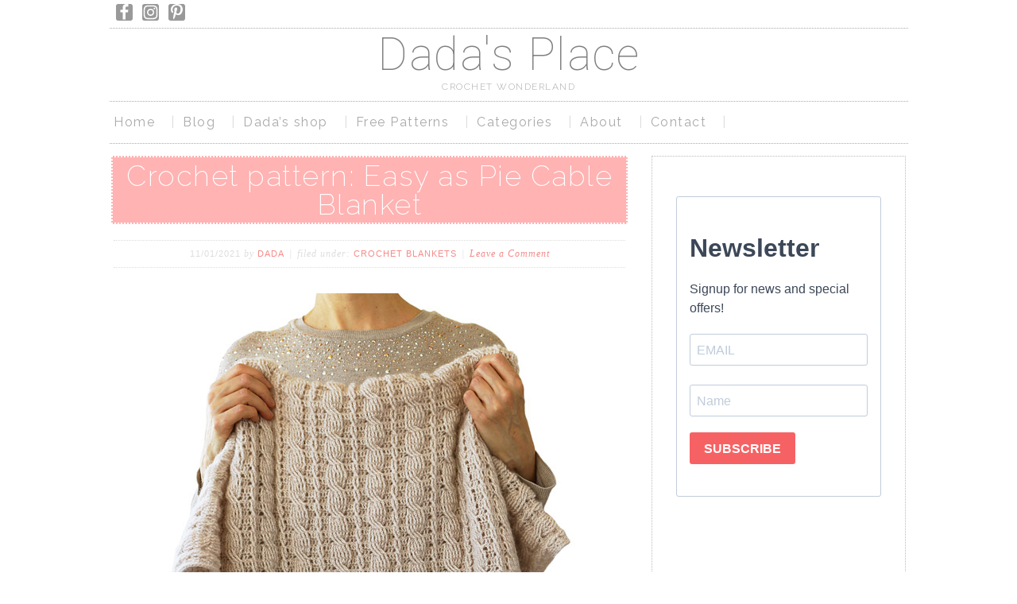

--- FILE ---
content_type: text/html; charset=UTF-8
request_url: https://www.dadasplace.com/2021/01/crochet-pattern-easy-as-pie-cable-blanket.html
body_size: 7898
content:
<!DOCTYPE html>
<html lang="en-US">
<head >
<meta charset="UTF-8" />
<meta name="description" content="Easy as Pie cable blanket is a beautiful and modern crochet blanket. It&#039;s soft and warm, and of course, very easy to make. If you’ve never tried cables before, don’t hesitate to learn something new. They’re actually quite simple to do, and very addictive! So, grab your crochet hook and some woolly yarn and give it a go!" />
<meta name="keywords" content="crochet blanket pattern, cable blanket, modern crochet blanket, easy to make crochet blanket, crochet blanket with cables" />
<meta name="viewport" content="width=device-width, initial-scale=1" />
<title>Easy as Pie Crochet Blanket Pattern</title>
<meta http-equiv="x-dns-prefetch-control" content="on">
<link href="https://app.ecwid.com" rel="preconnect" crossorigin />
<link href="https://ecomm.events" rel="preconnect" crossorigin />
<link href="https://d1q3axnfhmyveb.cloudfront.net" rel="preconnect" crossorigin />
<link href="https://dqzrr9k4bjpzk.cloudfront.net" rel="preconnect" crossorigin />
<link href="https://d3j0zfs7paavns.cloudfront.net" rel="preconnect" crossorigin>
<link rel="prefetch" href="https://app.ecwid.com/script.js?7441238&data_platform=wporg&lang=en" />
<link rel="prerender" href="https://www.dadasplace.com/dadas-shop" />
<link rel='dns-prefetch' href='//fonts.googleapis.com' />
<link rel='dns-prefetch' href='//s.w.org' />
<link rel="alternate" type="application/rss+xml" title="Dada&#039;s Place &raquo; Feed" href="https://www.dadasplace.com/feed" />
<link rel="alternate" type="application/rss+xml" title="Dada&#039;s Place &raquo; Comments Feed" href="https://www.dadasplace.com/comments/feed" />
<link rel="alternate" type="application/rss+xml" title="Dada&#039;s Place &raquo; Crochet pattern: Easy as Pie Cable Blanket Comments Feed" href="https://www.dadasplace.com/2021/01/crochet-pattern-easy-as-pie-cable-blanket.html/feed" />
<link rel="canonical" href="https://www.dadasplace.com/2021/01/crochet-pattern-easy-as-pie-cable-blanket.html" />
		<script type="text/javascript">
			window._wpemojiSettings = {"baseUrl":"https:\/\/s.w.org\/images\/core\/emoji\/12.0.0-1\/72x72\/","ext":".png","svgUrl":"https:\/\/s.w.org\/images\/core\/emoji\/12.0.0-1\/svg\/","svgExt":".svg","source":{"concatemoji":"https:\/\/www.dadasplace.com\/wp-includes\/js\/wp-emoji-release.min.js?ver=5.4.18"}};
			/*! This file is auto-generated */
			!function(e,a,t){var n,r,o,i=a.createElement("canvas"),p=i.getContext&&i.getContext("2d");function s(e,t){var a=String.fromCharCode;p.clearRect(0,0,i.width,i.height),p.fillText(a.apply(this,e),0,0);e=i.toDataURL();return p.clearRect(0,0,i.width,i.height),p.fillText(a.apply(this,t),0,0),e===i.toDataURL()}function c(e){var t=a.createElement("script");t.src=e,t.defer=t.type="text/javascript",a.getElementsByTagName("head")[0].appendChild(t)}for(o=Array("flag","emoji"),t.supports={everything:!0,everythingExceptFlag:!0},r=0;r<o.length;r++)t.supports[o[r]]=function(e){if(!p||!p.fillText)return!1;switch(p.textBaseline="top",p.font="600 32px Arial",e){case"flag":return s([127987,65039,8205,9895,65039],[127987,65039,8203,9895,65039])?!1:!s([55356,56826,55356,56819],[55356,56826,8203,55356,56819])&&!s([55356,57332,56128,56423,56128,56418,56128,56421,56128,56430,56128,56423,56128,56447],[55356,57332,8203,56128,56423,8203,56128,56418,8203,56128,56421,8203,56128,56430,8203,56128,56423,8203,56128,56447]);case"emoji":return!s([55357,56424,55356,57342,8205,55358,56605,8205,55357,56424,55356,57340],[55357,56424,55356,57342,8203,55358,56605,8203,55357,56424,55356,57340])}return!1}(o[r]),t.supports.everything=t.supports.everything&&t.supports[o[r]],"flag"!==o[r]&&(t.supports.everythingExceptFlag=t.supports.everythingExceptFlag&&t.supports[o[r]]);t.supports.everythingExceptFlag=t.supports.everythingExceptFlag&&!t.supports.flag,t.DOMReady=!1,t.readyCallback=function(){t.DOMReady=!0},t.supports.everything||(n=function(){t.readyCallback()},a.addEventListener?(a.addEventListener("DOMContentLoaded",n,!1),e.addEventListener("load",n,!1)):(e.attachEvent("onload",n),a.attachEvent("onreadystatechange",function(){"complete"===a.readyState&&t.readyCallback()})),(n=t.source||{}).concatemoji?c(n.concatemoji):n.wpemoji&&n.twemoji&&(c(n.twemoji),c(n.wpemoji)))}(window,document,window._wpemojiSettings);
		</script>
		<style type="text/css">
img.wp-smiley,
img.emoji {
	display: inline !important;
	border: none !important;
	box-shadow: none !important;
	height: 1em !important;
	width: 1em !important;
	margin: 0 .07em !important;
	vertical-align: -0.1em !important;
	background: none !important;
	padding: 0 !important;
}
</style>
	<link rel='stylesheet' id='swank-theme-css'  href='https://www.dadasplace.com/wp-content/themes/swank/style.css?ver=1.0.0' type='text/css' media='all' />
<link rel='stylesheet' id='wp-block-library-css'  href='https://www.dadasplace.com/wp-includes/css/dist/block-library/style.min.css?ver=5.4.18' type='text/css' media='all' />
<link rel='stylesheet' id='contact-form-7-css'  href='https://www.dadasplace.com/wp-content/plugins/contact-form-7/includes/css/styles.css?ver=5.2' type='text/css' media='all' />
<link rel='stylesheet' id='smuzform-public-form-render-css'  href='https://www.dadasplace.com/wp-content/plugins/contact-form-add/public/assets/css/form-style.css?ver=5.4.18' type='text/css' media='all' />
<link rel='stylesheet' id='ecwid-css-css'  href='https://www.dadasplace.com/wp-content/plugins/ecwid-shopping-cart/css/frontend.css?ver=6.10.15' type='text/css' media='all' />
<link rel='stylesheet' id='tabsy-css-css'  href='https://www.dadasplace.com/wp-content/plugins/tabsy/assets/css/tabsy.css' type='text/css' media='all' />
<link rel='stylesheet' id='tabsy-fontawesome-css'  href='https://www.dadasplace.com/wp-content/plugins/tabsy/assets/font-awesome-4.3.0/css/font-awesome.min.css' type='text/css' media='all' />
<link rel='stylesheet' id='swank-google-fonts-css'  href='//fonts.googleapis.com/css?family=Roboto%3A100%2C300%7CAbril+Fatface%7CRaleway%3A100%2C200%2C300%2C400&#038;ver=1.0.0' type='text/css' media='all' />
<link rel='stylesheet' id='simple-social-icons-font-css'  href='https://www.dadasplace.com/wp-content/plugins/simple-social-icons/css/style.css?ver=3.0.2' type='text/css' media='all' />
<script type='text/javascript' src='https://www.dadasplace.com/wp-includes/js/jquery/jquery.js?ver=1.12.4-wp'></script>
<script type='text/javascript' src='https://www.dadasplace.com/wp-includes/js/jquery/jquery-migrate.min.js?ver=1.4.1'></script>
<script type='text/javascript'>
/* <![CDATA[ */
var ecwidParams = {"useJsApiToOpenStoreCategoriesPages":"","storeId":"7441238"};
/* ]]> */
</script>
<script type='text/javascript' src='https://www.dadasplace.com/wp-content/plugins/ecwid-shopping-cart/js/frontend.js?ver=6.10.15'></script>
<script type='text/javascript' src='https://www.dadasplace.com/wp-content/plugins/simple-social-icons/svgxuse.js?ver=1.1.21'></script>
<link rel='https://api.w.org/' href='https://www.dadasplace.com/wp-json/' />
<link rel="EditURI" type="application/rsd+xml" title="RSD" href="https://www.dadasplace.com/xmlrpc.php?rsd" />
<link rel="alternate" type="application/json+oembed" href="https://www.dadasplace.com/wp-json/oembed/1.0/embed?url=https%3A%2F%2Fwww.dadasplace.com%2F2021%2F01%2Fcrochet-pattern-easy-as-pie-cable-blanket.html" />
<link rel="alternate" type="text/xml+oembed" href="https://www.dadasplace.com/wp-json/oembed/1.0/embed?url=https%3A%2F%2Fwww.dadasplace.com%2F2021%2F01%2Fcrochet-pattern-easy-as-pie-cable-blanket.html&#038;format=xml" />
<script data-cfasync="false" data-no-optimize="1" type="text/javascript">
window.ec = window.ec || Object()
window.ec.config = window.ec.config || Object();
window.ec.config.enable_canonical_urls = true;

</script>
<script data-cfasync="false" type="text/javascript">
window.ec = window.ec || Object();
window.ec.config = window.ec.config || Object();
window.ec.config.store_main_page_url = 'https://www.dadasplace.com/dadas-shop';		
</script><link rel="icon" href="https://www.dadasplace.com/wp-content/themes/swank/images/favicon.ico" />
<link rel="pingback" href="https://www.dadasplace.com/xmlrpc.php" />
<script async defer data-pin-hover="true" data-pin-tall="true" data-pin-round="true" data-pin-save="false" src="//assets.pinterest.com/js/pinit.js"></script>
<script>
  (function(i,s,o,g,r,a,m){i['GoogleAnalyticsObject']=r;i[r]=i[r]||function(){
  (i[r].q=i[r].q||[]).push(arguments)},i[r].l=1*new Date();a=s.createElement(o),
  m=s.getElementsByTagName(o)[0];a.async=1;a.src=g;m.parentNode.insertBefore(a,m)
  })(window,document,'script','https://www.google-analytics.com/analytics.js','ga');

  ga('create', 'UA-91025501-1', 'auto');
  ga('send', 'pageview');

</script>	<!-- Google Tag Manager -->
	<script>(function(w,d,s,l,i){w[l]=w[l]||[];w[l].push({'gtm.start':
	new Date().getTime(),event:'gtm.js'});var f=d.getElementsByTagName(s)[0],
	j=d.createElement(s),dl=l!='dataLayer'?'&l='+l:'';j.async=true;j.src=
	'https://www.googletagmanager.com/gtm.js?id='+i+dl;f.parentNode.insertBefore(j,f);
	})(window,document,'script','dataLayer','GTM-K6P4M2P');</script>
	<!-- End Google Tag Manager -->
			<!-- Easy Columns 2.1.1 by Pat Friedl http://www.patrickfriedl.com -->
			<link rel="stylesheet" href="https://www.dadasplace.com/wp-content/plugins/easy-columns/css/easy-columns.css" type="text/css" media="screen, projection" />
			
</head>
<body data-rsssl=1 class="post-template-default single single-post postid-9667 single-format-standard header-full-width content-sidebar genesis-breadcrumbs-hidden genesis-footer-widgets-visible" itemscope itemtype="https://schema.org/WebPage">	<!-- Google Tag Manager (noscript) -->
	<noscript><iframe src="https://www.googletagmanager.com/ns.html?id=GTM-K6P4M2P"
	height="0" width="0" style="display:none;visibility:hidden"></iframe></noscript>
	<!-- End Google Tag Manager (noscript) -->
<div class="site-container"><div class="top-bar"><div class="wrap"><div class="top-bar-left"><section id="simple-social-icons-2" class="widget simple-social-icons"><div class="widget-wrap"><ul class="alignleft"><li class="ssi-facebook"><a href="https://www.facebook.com/dadasplace1/" ><svg role="img" class="social-facebook" aria-labelledby="social-facebook-2"><title id="social-facebook-2">Facebook</title><use xlink:href="https://www.dadasplace.com/wp-content/plugins/simple-social-icons/symbol-defs.svg#social-facebook"></use></svg></a></li><li class="ssi-instagram"><a href="https://www.instagram.com/dadas_place/" ><svg role="img" class="social-instagram" aria-labelledby="social-instagram-2"><title id="social-instagram-2">Instagram</title><use xlink:href="https://www.dadasplace.com/wp-content/plugins/simple-social-icons/symbol-defs.svg#social-instagram"></use></svg></a></li><li class="ssi-pinterest"><a href="https://www.pinterest.com/draganasavkov/" ><svg role="img" class="social-pinterest" aria-labelledby="social-pinterest-2"><title id="social-pinterest-2">Pinterest</title><use xlink:href="https://www.dadasplace.com/wp-content/plugins/simple-social-icons/symbol-defs.svg#social-pinterest"></use></svg></a></li></ul></div></section>
</div></div></div><header class="site-header" itemscope itemtype="https://schema.org/WPHeader"><div class="wrap"><div class="title-area"><p class="site-title" itemprop="headline"><a href="https://www.dadasplace.com/">Dada&#039;s Place</a></p><p class="site-description" itemprop="description">Crochet wonderland</p></div></div></header><nav class="nav-primary" aria-label="Main" itemscope itemtype="https://schema.org/SiteNavigationElement"><div class="wrap"><ul id="menu-main-menu" class="menu genesis-nav-menu menu-primary"><li id="menu-item-136" class="menu-item menu-item-type-post_type menu-item-object-page menu-item-136"><a href="https://www.dadasplace.com/home" itemprop="url"><span itemprop="name">Home</span></a></li>
<li id="menu-item-139" class="menu-item menu-item-type-post_type menu-item-object-page menu-item-139"><a href="https://www.dadasplace.com/blog" itemprop="url"><span itemprop="name">Blog</span></a></li>
<li id="menu-item-8458" class="menu-item menu-item-type-post_type menu-item-object-page menu-item-8458"><a href="https://www.dadasplace.com/dadas-shop" itemprop="url"><span itemprop="name">Dada&#8217;s shop</span></a></li>
<li id="menu-item-137" class="menu-item menu-item-type-post_type menu-item-object-page menu-item-137"><a href="https://www.dadasplace.com/free-patterns" itemprop="url"><span itemprop="name">Free Patterns</span></a></li>
<li id="menu-item-135" class="menu-item menu-item-type-post_type menu-item-object-page menu-item-135"><a href="https://www.dadasplace.com/categories" itemprop="url"><span itemprop="name">Categories</span></a></li>
<li id="menu-item-1271" class="menu-item menu-item-type-post_type menu-item-object-page menu-item-1271"><a href="https://www.dadasplace.com/about" itemprop="url"><span itemprop="name">About</span></a></li>
<li id="menu-item-1274" class="menu-item menu-item-type-post_type menu-item-object-page menu-item-1274"><a href="https://www.dadasplace.com/contact" itemprop="url"><span itemprop="name">Contact</span></a></li>
</ul></div></nav><div class="site-inner"><div class="content-sidebar-wrap"><main class="content"><article class="post-9667 post type-post status-publish format-standard has-post-thumbnail category-crochet-blankets entry" itemscope itemtype="https://schema.org/CreativeWork"><header class="entry-header"><h1 class="entry-title" itemprop="headline">Crochet pattern: Easy as Pie Cable Blanket</h1>
<p class="entry-meta"><time class="entry-time" itemprop="datePublished" datetime="2021-01-11T11:58:48+01:00">11/01/2021</time> by <span class="entry-author" itemprop="author" itemscope itemtype="https://schema.org/Person"><a href="https://www.dadasplace.com/author/dadasplacegmail-com" class="entry-author-link" rel="author" itemprop="url"><span class="entry-author-name" itemprop="name">Dada</span></a></span> <span class="entry-categories">Filed Under: <a href="https://www.dadasplace.com/category/crochet-blankets" rel="category tag">Crochet blankets</a></span> <span class="entry-comments-link"><a href="https://www.dadasplace.com/2021/01/crochet-pattern-easy-as-pie-cable-blanket.html#respond">Leave a Comment</a></span></p></header><div class="entry-content" itemprop="text"><div class="figure"><img class="alignnone size-full wp-image-9672" src="https://www.dadasplace.com/wp-content/uploads/2021/01/Cable-Blanket-5.jpg" alt="Easy to make crochet cable blanket by Dadas place 2" width="640" height="640" srcset="https://www.dadasplace.com/wp-content/uploads/2021/01/Cable-Blanket-5.jpg 640w, https://www.dadasplace.com/wp-content/uploads/2021/01/Cable-Blanket-5-200x200.jpg 200w" sizes="(max-width: 640px) 100vw, 640px" /></div>
<p style="text-align: center;">Easy as Pie crochet cable blanket is my second pattern with cables. The first one was my Gretta shawl. When I finished the shawl I knew that I would make more cable patterns in the future, because I quite like making them. They are easy to do, very appealing to the eye, and they create such a nice texture &#8211; the quality I highly appreciate in any crochet project.<br />
*<br />
Easy as Pie cable blanket is a beautiful and modern crochet blanket. It is 95 cm (37.4”) wide and 133 cm (52.4”) long, but you can make it in any size. Just add more repeats if you want it bigger, or make fewer repeats if you want a smaller blanket.</p>
<div class="figure"><img class="alignnone size-full wp-image-9668" src="https://www.dadasplace.com/wp-content/uploads/2021/01/Cable-Blanket-1.jpg" alt="Easy to make crochet cable blanket by Dadas place 1" width="640" height="467" /></div>
<p style="text-align: center;">For this blanket I used the beautiful and trusty Alize Angora Gold yarn (color 599), which I used in many recent projects. <a href="https://www.dadasplace.com/2020/11/crochet-pattern-gretta-shawl.html" target="_blank" rel="noopener noreferrer"><strong>Gretta shawl</strong></a>, <a href="https://www.dadasplace.com/2020/01/weldy-shawl-pattern.html" target="_blank" rel="noopener noreferrer"><strong>Weldy shawl</strong></a>, <a href="https://www.dadasplace.com/2020/07/into-the-woods-blanket-pattern.html" target="_blank" rel="noopener noreferrer"><strong>Into the woods blanket</strong></a> and <a href="https://www.dadasplace.com/2020/08/al-amal-crochet-shawl-pattern.html" target="_blank" rel="noopener noreferrer"><strong>Al Amal shawl</strong></a> are all made with this yarn. Plus, my next pattern also uses Angora Gold yarn.<br />
*<br />
Working on this blanket was a real pleasure, because the pattern is repetitive and easy to remember so you can watch your favorite TV show or listen to an interesting audio book while crocheting. I love those kinds of projects when you don’t have to count the stitches, and pay close attention to what you are doing, but you can immerse yourself completely in the story you’re watching or listening to…</p>
<div class="figure"><img class="alignnone size-full wp-image-9669" src="https://www.dadasplace.com/wp-content/uploads/2021/01/Cable-Blanket-2.jpg" alt="Easy to make crochet cable blanket by Dadas place 3" width="640" height="640" srcset="https://www.dadasplace.com/wp-content/uploads/2021/01/Cable-Blanket-2.jpg 640w, https://www.dadasplace.com/wp-content/uploads/2021/01/Cable-Blanket-2-200x200.jpg 200w" sizes="(max-width: 640px) 100vw, 640px" /></div>
<p style="text-align: left;">The pattern is very detailed and it has:</p>
<p style="text-align: left;">&#8211; a written pattern,<br />
&#8211; a step-by-step picture tutorial on how to make cable2 and cable6,<br />
-a step-by-step photo tutorial of the first 15 rows,<br />
&#8211; a stitch guide,<br />
&#8211; two crochet charts,<br />
&#8211; information on material needed,<br />
&#8211; and information on how to make the blanket in any size.</p>
<div class="figure"><img class="alignnone size-full wp-image-9674" src="https://www.dadasplace.com/wp-content/uploads/2021/01/Cable-Blanket-tut.jpg" alt="Easy to make crochet cable blanket by Dadas place 4" width="640" height="390" /></div>
<p style="text-align: center;">I would say that this pattern is suitable for intermediate crocheters or even adventurous beginners who are eager to learn something new. And even if you’ve never tried cables before, don’t be intimidated by them. They’re actually quite simple to do, and I must say pretty addictive! You’ll see if you give them a go!<br />
*<br />
I can’t wait to see your versions of Easy as Pie cable blanket! So, please tag me and use the hash tag #easyaspiecableblanket when you post it on social media. I will share the best ones in my Instagram and Facebook stories and on Pinterest.</p>
<div class="figure"><img class="alignnone size-full wp-image-9671" src="https://www.dadasplace.com/wp-content/uploads/2021/01/Cable-Blanket-4.jpg" alt="Easy to make crochet cable blanket by Dadas place 5" width="640" height="640" srcset="https://www.dadasplace.com/wp-content/uploads/2021/01/Cable-Blanket-4.jpg 640w, https://www.dadasplace.com/wp-content/uploads/2021/01/Cable-Blanket-4-200x200.jpg 200w" sizes="(max-width: 640px) 100vw, 640px" /></div>
<p style="text-align: center;">Easy as Pie cable blanket is now available in all my shops. You can buy it in Dada’s place shop, <strong><a href="https://www.dadasplace.com/dadas-shop/CROCHET-PATTERN-Easy-as-Pie-Cable-Blanket-p279675841" target="_blank" rel="noopener noreferrer">HERE</a></strong>.<br />
*<br />
You can also purchase it in my Ravelry shop, <strong><a href="https://www.ravelry.com/patterns/library/easy-as-pie-cable-blanket" target="_blank" rel="noopener noreferrer">HERE</a></strong>, and my Etsy shop, <strong><a href="https://www.etsy.com/listing/926322962/crochet-pattern-easy-as-pie-cable" target="_blank" rel="noopener noreferrer">HERE</a></strong>.</p>
<div class="figure"><img class="alignnone size-full wp-image-9670" src="https://www.dadasplace.com/wp-content/uploads/2021/01/Cable-Blanket-3.jpg" alt="Easy to make crochet cable blanket by Dadas place 6" width="640" height="640" srcset="https://www.dadasplace.com/wp-content/uploads/2021/01/Cable-Blanket-3.jpg 640w, https://www.dadasplace.com/wp-content/uploads/2021/01/Cable-Blanket-3-200x200.jpg 200w" sizes="(max-width: 640px) 100vw, 640px" /></div>
<!--<rdf:RDF xmlns:rdf="http://www.w3.org/1999/02/22-rdf-syntax-ns#"
			xmlns:dc="http://purl.org/dc/elements/1.1/"
			xmlns:trackback="http://madskills.com/public/xml/rss/module/trackback/">
		<rdf:Description rdf:about="https://www.dadasplace.com/2021/01/crochet-pattern-easy-as-pie-cable-blanket.html"
    dc:identifier="https://www.dadasplace.com/2021/01/crochet-pattern-easy-as-pie-cable-blanket.html"
    dc:title="Crochet pattern: Easy as Pie Cable Blanket"
    trackback:ping="https://www.dadasplace.com/2021/01/crochet-pattern-easy-as-pie-cable-blanket.html/trackback" />
</rdf:RDF>-->
</div><footer class="entry-footer"></footer></article>	<div id="respond" class="comment-respond">
		<h3 id="reply-title" class="comment-reply-title">Leave a Reply <small><a rel="nofollow" id="cancel-comment-reply-link" href="/2021/01/crochet-pattern-easy-as-pie-cable-blanket.html#respond" style="display:none;">Cancel reply</a></small></h3><form action="https://www.dadasplace.com/wp-comments-post.php" method="post" id="commentform" class="comment-form" novalidate><p class="comment-notes"><span id="email-notes">Your email address will not be published.</span> Required fields are marked <span class="required">*</span></p><p class="comment-form-comment"><label for="comment">Comment</label> <textarea id="comment" name="comment" cols="45" rows="8" maxlength="65525" required="required"></textarea></p><p class="comment-form-author"><label for="author">Name <span class="required">*</span></label> <input id="author" name="author" type="text" value="" size="30" maxlength="245" required='required' /></p>
<p class="comment-form-email"><label for="email">Email <span class="required">*</span></label> <input id="email" name="email" type="email" value="" size="30" maxlength="100" aria-describedby="email-notes" required='required' /></p>
<p class="comment-form-url"><label for="url">Website</label> <input id="url" name="url" type="url" value="" size="30" maxlength="200" /></p>
<p class="comment-form-cookies-consent"><input id="wp-comment-cookies-consent" name="wp-comment-cookies-consent" type="checkbox" value="yes" /> <label for="wp-comment-cookies-consent">Save my name, email, and website in this browser for the next time I comment.</label></p>
<p class="form-submit"><input name="submit" type="submit" id="submit" class="submit" value="Post Comment" /> <input type='hidden' name='comment_post_ID' value='9667' id='comment_post_ID' />
<input type='hidden' name='comment_parent' id='comment_parent' value='0' />
</p><p style="display: none;"><input type="hidden" id="akismet_comment_nonce" name="akismet_comment_nonce" value="8e82ef700e" /></p><p style="display: none !important;"><label>&#916;<textarea name="ak_hp_textarea" cols="45" rows="8" maxlength="100"></textarea></label><input type="hidden" id="ak_js" name="ak_js" value="72"/><script>document.getElementById( "ak_js" ).setAttribute( "value", ( new Date() ).getTime() );</script></p></form>	</div><!-- #respond -->
	</main><aside class="sidebar sidebar-primary widget-area" role="complementary" aria-label="Primary Sidebar" itemscope itemtype="https://schema.org/WPSideBar"><section id="custom_html-6" class="widget_text widget widget_custom_html"><div class="widget_text widget-wrap"><div class="textwidget custom-html-widget"><iframe width="540" height="505" src="https://3bd1afa3.sibforms.com/serve/[base64]" frameborder="0" scrolling="auto" allowfullscreen style="display: block;margin-left: auto;margin-right: auto;max-width: 100%;"></iframe></div></div></section>
<section id="text-9" class="widget widget_text"><div class="widget-wrap">			<div class="textwidget"><center><h2>Dada's shop</h2></center>&nbsp;
<a href="https://www.etsy.com/listing/267467971/crochet-pattern-flowery-baby-blanket?ref=shop_home_active_14"><img class="alignnone size-full wp-image-2230" src="https://www.dadasplace.com/wp-content/uploads/2017/02/Gues-how-much-I-love-you-blanket-baner.jpg" alt="" width="298" height="304" /></a>
<a href="https://www.etsy.com/listing/399900321/crochet-pattern-little-sheep-baby?ref=shop_home_active_9"><img class="alignnone size-full wp-image-2232" src="https://www.dadasplace.com/wp-content/uploads/2017/02/Little-Sheep-Blanket-baner.jpg" alt="" width="298" height="279" /></a>
&nbsp;
<a href="https://www.etsy.com/listing/212556481/crochet-pattern-teddy-bear-crochet-baby?ref=shop_home_active_8"><img class="alignnone size-full wp-image-2234" src="https://www.dadasplace.com/wp-content/uploads/2017/02/Teddy-bear-baby-blanket-baner.jpg" alt="" width="298" height="267" /></a>
&nbsp;
<a href="https://www.etsy.com/listing/278822088/floral-blanket-pdf-patternfloral-baby?ref=shop_home_active_12"><img class="alignnone size-full wp-image-2229" src="https://www.dadasplace.com/wp-content/uploads/2017/02/English-Garden-Blanket-baner.jpg" alt="" width="298" height="318" /></a>

<a href="https://www.etsy.com/listing/238197561/crochet-pattern-baby-blanket-baby?ref=shop_home_active_7&ep_click=1"><img class="alignnone size-full wp-image-2233" src="https://www.dadasplace.com/wp-content/uploads/2017/02/Rainbow-Lion-Baby-Blanket-baner.jpg" alt="" width="298" height="238" /></a>
&nbsp;
<a href="https://www.etsy.com/listing/225931251/crochet-pattern-little-lion-crochet-baby?ref=shop_home_active_11&ep_click=1"><img class="alignnone size-full wp-image-2231" src="https://www.dadasplace.com/wp-content/uploads/2017/02/Little-lion-baby-blanket-baner.jpg" alt="" width="298" height="285" /></a></div>
		</div></section>
</aside></div></div><footer class="site-footer" itemscope itemtype="https://schema.org/WPFooter"><div class="wrap"><p>Copyright &#x000A9;&nbsp;2026 &middot; Dadas Place.com</p></div></footer></div><style type="text/css" media="screen"> #simple-social-icons-2 ul li a, #simple-social-icons-2 ul li a:hover, #simple-social-icons-2 ul li a:focus { background-color: #999999 !important; border-radius: 3px; color: #ffffff !important; border: 0px #ffffff solid !important; font-size: 21px; padding: 11px; }  #simple-social-icons-2 ul li a:hover, #simple-social-icons-2 ul li a:focus { background-color: #666666 !important; border-color: #ffffff !important; color: #ffffff !important; }  #simple-social-icons-2 ul li a:focus { outline: 1px dotted #666666 !important; }</style><script type='text/javascript'>
/* <![CDATA[ */
var wpcf7 = {"apiSettings":{"root":"https:\/\/www.dadasplace.com\/wp-json\/contact-form-7\/v1","namespace":"contact-form-7\/v1"},"cached":"1"};
/* ]]> */
</script>
<script type='text/javascript' src='https://www.dadasplace.com/wp-content/plugins/contact-form-7/includes/js/scripts.js?ver=5.2'></script>
<script type='text/javascript' src='https://www.dadasplace.com/wp-content/plugins/contact-form-add/public/assets/js/jquery-validate.js?ver=2.0'></script>
<script type='text/javascript'>
/* <![CDATA[ */
var smuzform = {"ajaxurl":"https:\/\/www.dadasplace.com\/wp-admin\/admin-ajax.php","errorMessages":{"required":"This field is required.","email":"Please enter a valid email address.","number":"The value you have entered is not a numeric value","url":"URL is not valid."}};
/* ]]> */
</script>
<script type='text/javascript' src='https://www.dadasplace.com/wp-content/plugins/contact-form-add/public/assets/js/smuzforms.js?ver=2.0'></script>
<script type='text/javascript' src='https://www.dadasplace.com/wp-includes/js/jquery/ui/widget.min.js?ver=1.11.4'></script>
<script type='text/javascript' src='https://www.dadasplace.com/wp-content/plugins/tabsy/assets/js/jquery.tabsy.js?ver=5.4.18'></script>
<script type='text/javascript' src='https://www.dadasplace.com/wp-content/plugins/tabsy/assets/js/wptabsy.js?ver=5.4.18'></script>
<script type='text/javascript' src='https://www.dadasplace.com/wp-includes/js/comment-reply.min.js?ver=5.4.18'></script>
<script type='text/javascript' src='https://www.dadasplace.com/wp-content/themes/swank/lib/js/responsive-menu.js?ver=1.0.0'></script>
<script type='text/javascript' src='https://www.dadasplace.com/wp-includes/js/wp-embed.min.js?ver=5.4.18'></script>
</body></html>

<!-- Page generated by LiteSpeed Cache 4.4.3 on 2026-01-14 08:03:52 -->

--- FILE ---
content_type: text/css
request_url: https://www.dadasplace.com/wp-content/plugins/easy-columns/css/easy-columns.css
body_size: 695
content:
/*
** Easy Columns CSS: css to define column layouts for the WP-Colum plugin
** for more info visit: http://www.patrickfriedl.com.com/
**
** use percentage widths and margins for fluid
** or unknown content widths and fixed
** widths and margins for known content widths
**
** for pixel widths:
** div width = ((content width - padding - margin)/number of divs)
** - margin - padding - border
**
** for more information on calcluating your widths, check
** out http://www.w3schools.com/css/css_boxmodel.asp
** for info on the CSS box model
*/
.ezcol>* {
	max-width: 100%;
}
.ezcol-one-third{
	float: left;
	margin-right: 4%;
	margin-top: 2.5%;
	position: relative;
	word-wrap: break-word;
	hyphens: auto;
	-moz-box-sizing: border-box !important;
	-webkit-box-sizing: border-box !important;
	box-sizing: border-box !important;
	text-rendering: optimizedLegibility;
}
.ezcol-three-quarter{
	margin-right: 1.9%;
	float: left;
	margin-top: 1.2%;
	position: relative;
	word-wrap: break-word;
	hyphens: auto;
	-moz-box-sizing: border-box !important;
	-webkit-box-sizing: border-box !important;
	box-sizing: border-box !important;
	text-rendering: optimizedLegibility;
}
.ezcol-one-quarter,
.ezcol-one-half,
.ezcol-two-third,
.ezcol-one-fifth,
.ezcol-two-fifth,
.ezcol-three-fifth,
.ezcol-four-fifth {
	float: left;
	margin-right: 2.5%;
	margin-top: 0;
	position: relative;
	word-wrap: break-word;
	hyphens: auto;
	-moz-box-sizing: border-box !important;
	-webkit-box-sizing: border-box !important;
	box-sizing: border-box !important;
	text-rendering: optimizedLegibility;
}
.ezcol-one-quarter {
	width: 23.1%;
}
.ezcol-one-half {
	width: 48%;
}
.ezcol-three-quarter {
	width: 75%;
}
.ezcol-one-third {
	width: 30.6%;
}
.ezcol-two-third {
	width: 65.334%;
}
.ezcol-one-fifth {
	width: 16.8%;
}
.ezcol-two-fifth{
	width: 37.6%;
}
.ezcol-three-fifth {
	width: 58.4%;
}
.ezcol-four-fifth {
	width: 79.2%;
}
.ezcol-last {
	float: right;
	clear: right;
	margin-right: 0;
}
.ezcol-last:after {
   content: ".";
   opacity: 0;
   display: block;
   height: 0;
   clear: both;
}
.ezcol-both,
.ezcol-left,
.ezcol-right {
	margin: 0;
	padding: 0;
	background: none;
}
.ezcol-divider {
	clear: both !important;
	display: block !important;
	margin-bottom: 0px !important;
	padding-top: 0px !important;
	width: 100% !important;
	background: none !important;
}
.ezcol-both {
	clear: both !important;
}
.ezcol-left {
	clear: left !important;
}
.ezcol-right {
	clear: right !important;
}
@media all and (max-width: 768px) {
	.ezcol-one-quarter,
	.ezcol-one-half,
	.ezcol-three-quarter,
	.ezcol-one-third,
	.ezcol-two-third,
	.ezcol-one-fifth,
	.ezcol-two-fifth,
	.ezcol-three-fifth,
	.ezcol-four-fifth {
		width: 48% !important;
		margin-right: 2%;
	}
	.ezcol-last {
		float: left;
		clear: none;
		display: block;
	}
	.ezcol-last:after {
		content: "";
		display: block;
		clear: none;
	}
	.ezcol-last + .ezcol-divider {
		clear: none !important;
		display: none !important;
		margin: 0 !important;
		padding: 0 !important;
	}
}
@media all and (max-width: 480px) {
	.ezcol-one-quarter,
	.ezcol-one-half,
	.ezcol-three-quarter,
	.ezcol-one-third,
	.ezcol-two-third,
	.ezcol-one-fifth,
	.ezcol-two-fifth,
	.ezcol-three-fifth,
	.ezcol-four-fifth {
		width: 100% !important;
		margin-right: 0;
	}
}

--- FILE ---
content_type: text/plain
request_url: https://www.google-analytics.com/j/collect?v=1&_v=j102&a=1749719106&t=pageview&_s=1&dl=https%3A%2F%2Fwww.dadasplace.com%2F2021%2F01%2Fcrochet-pattern-easy-as-pie-cable-blanket.html&ul=en-us%40posix&dt=Easy%20as%20Pie%20Crochet%20Blanket%20Pattern&sr=1280x720&vp=1280x720&_u=IEBAAEABAAAAACAAI~&jid=1625888347&gjid=976720229&cid=1678429013.1768374235&tid=UA-91025501-1&_gid=762038742.1768374235&_r=1&_slc=1&z=527670209
body_size: -451
content:
2,cG-R8JFGC0KBN

--- FILE ---
content_type: text/plain
request_url: https://www.google-analytics.com/j/collect?v=1&_v=j102&a=1749719106&t=pageview&_s=1&dl=https%3A%2F%2Fwww.dadasplace.com%2F2021%2F01%2Fcrochet-pattern-easy-as-pie-cable-blanket.html&ul=en-us%40posix&dt=Easy%20as%20Pie%20Crochet%20Blanket%20Pattern&sr=1280x720&vp=1280x720&_u=aEDAAEABAAAAACAAI~&jid=922555690&gjid=601796779&cid=1678429013.1768374235&tid=UA-92991953-1&_gid=762038742.1768374235&_r=1&_slc=1&gtm=45He61d0h2n81K6P4M2Pv76426294za200zd76426294&gcd=13l3l3l3l1l1&dma=0&tag_exp=103116026~103200004~104527906~104528501~104684208~104684211~105391253~115616985~115938465~115938468~115985661~116988316~117041587~117091818&z=644040807
body_size: -834
content:
2,cG-L596FXF8WD